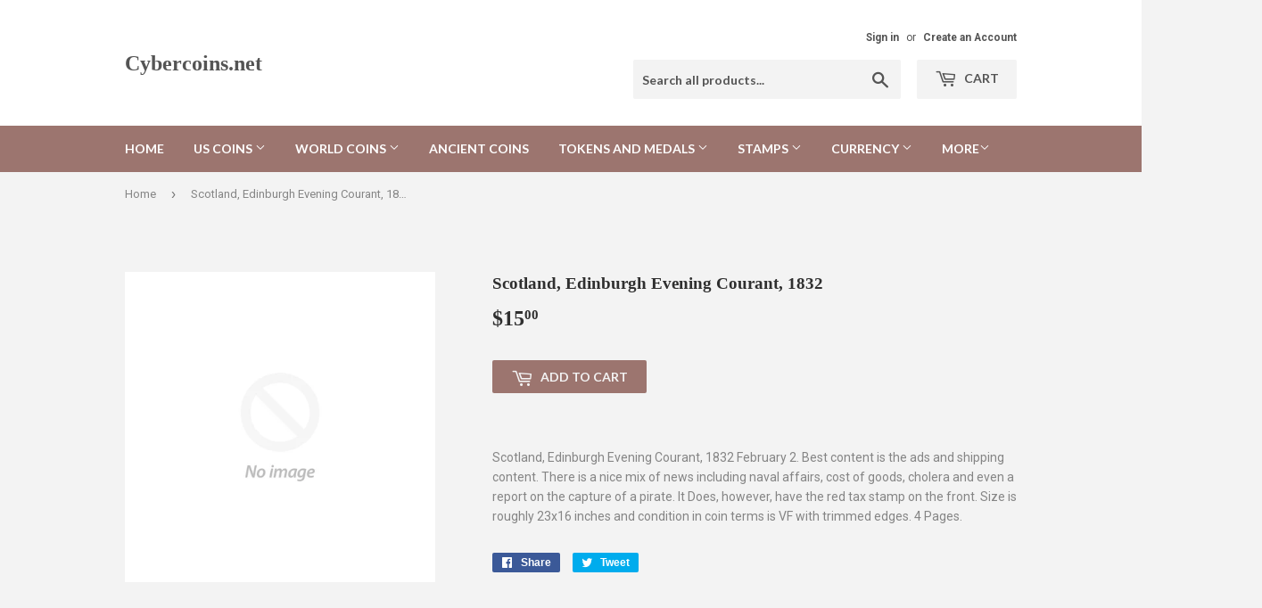

--- FILE ---
content_type: text/html; charset=utf-8
request_url: https://cybercoins.net/products/news0811
body_size: 15634
content:
<!doctype html>
<!--[if lt IE 7]><html class="no-js lt-ie9 lt-ie8 lt-ie7" lang="en"> <![endif]-->
<!--[if IE 7]><html class="no-js lt-ie9 lt-ie8" lang="en"> <![endif]-->
<!--[if IE 8]><html class="no-js lt-ie9" lang="en"> <![endif]-->
<!--[if IE 9 ]><html class="ie9 no-js"> <![endif]-->
<!--[if (gt IE 9)|!(IE)]><!--> <html class="no-touch no-js"> <!--<![endif]-->
<head>

  <!-- Basic page needs ================================================== -->
  <meta charset="utf-8">
  <meta http-equiv="X-UA-Compatible" content="IE=edge,chrome=1">

  

  <!-- Title and description ================================================== -->
  <title>
  Scotland, Edinburgh Evening Courant, 1832 &ndash; Cybercoins.net
  </title>


  
    <meta name="description" content="Scotland, Edinburgh Evening Courant, 1832 February 2. Best content is the ads and shipping content. There is a nice mix of news including naval affairs, cost of goods, cholera and even a report on the capture of a pirate. It Does, however, have the red tax stamp on the front. Size is roughly 23x16 inches and condition ">
  

  <!-- Product meta ================================================== -->
  
<meta property="og:site_name" content="Cybercoins.net">
<meta property="og:url" content="https://cybercoins.net/products/news0811">
<meta property="og:title" content="Scotland, Edinburgh Evening Courant, 1832">
<meta property="og:type" content="product">
<meta property="og:description" content="Scotland, Edinburgh Evening Courant, 1832 February 2. Best content is the ads and shipping content. There is a nice mix of news including naval affairs, cost of goods, cholera and even a report on the capture of a pirate. It Does, however, have the red tax stamp on the front. Size is roughly 23x16 inches and condition "><meta property="og:price:amount" content="15.00">
  <meta property="og:price:currency" content="USD">




  <meta name="twitter:card" content="summary_large_image">
  <meta name="twitter:image" content="https://cybercoins.net/cdn/shopifycloud/storefront/assets/no-image-2048-a2addb12_1024x1024.gif">
  <meta name="twitter:image:width" content="480">
  <meta name="twitter:image:height" content="480">

<meta name="twitter:title" content="Scotland, Edinburgh Evening Courant, 1832">
<meta name="twitter:description" content="Scotland, Edinburgh Evening Courant, 1832 February 2. Best content is the ads and shipping content. There is a nice mix of news including naval affairs, cost of goods, cholera and even a report on the capture of a pirate. It Does, however, have the red tax stamp on the front. Size is roughly 23x16 inches and condition ">


  <!-- Helpers ================================================== -->
  <link rel="canonical" href="https://cybercoins.net/products/news0811">
  <meta name="viewport" content="width=device-width,initial-scale=1">

  <!-- CSS ================================================== -->
  <link href="//cybercoins.net/cdn/shop/t/2/assets/theme.scss.css?v=41086674020845551771767046226" rel="stylesheet" type="text/css" media="all" />
  
  
  
  <link href="//fonts.googleapis.com/css?family=Roboto:400,700" rel="stylesheet" type="text/css" media="all" />



  
    
    
    <link href="//fonts.googleapis.com/css?family=Lato:700" rel="stylesheet" type="text/css" media="all" />
  



  <!-- Header hook for plugins ================================================== -->
  <script>window.performance && window.performance.mark && window.performance.mark('shopify.content_for_header.start');</script><meta id="shopify-digital-wallet" name="shopify-digital-wallet" content="/17092417/digital_wallets/dialog">
<link rel="alternate" type="application/json+oembed" href="https://cybercoins.net/products/news0811.oembed">
<script async="async" src="/checkouts/internal/preloads.js?locale=en-US"></script>
<script id="shopify-features" type="application/json">{"accessToken":"d41202def8a4c9c88eae084ddd7b167e","betas":["rich-media-storefront-analytics"],"domain":"cybercoins.net","predictiveSearch":true,"shopId":17092417,"locale":"en"}</script>
<script>var Shopify = Shopify || {};
Shopify.shop = "cybercoins-net.myshopify.com";
Shopify.locale = "en";
Shopify.currency = {"active":"USD","rate":"1.0"};
Shopify.country = "US";
Shopify.theme = {"name":"supply","id":166325964,"schema_name":"Supply","schema_version":"2.0.5","theme_store_id":679,"role":"main"};
Shopify.theme.handle = "null";
Shopify.theme.style = {"id":null,"handle":null};
Shopify.cdnHost = "cybercoins.net/cdn";
Shopify.routes = Shopify.routes || {};
Shopify.routes.root = "/";</script>
<script type="module">!function(o){(o.Shopify=o.Shopify||{}).modules=!0}(window);</script>
<script>!function(o){function n(){var o=[];function n(){o.push(Array.prototype.slice.apply(arguments))}return n.q=o,n}var t=o.Shopify=o.Shopify||{};t.loadFeatures=n(),t.autoloadFeatures=n()}(window);</script>
<script id="shop-js-analytics" type="application/json">{"pageType":"product"}</script>
<script defer="defer" async type="module" src="//cybercoins.net/cdn/shopifycloud/shop-js/modules/v2/client.init-shop-cart-sync_C5BV16lS.en.esm.js"></script>
<script defer="defer" async type="module" src="//cybercoins.net/cdn/shopifycloud/shop-js/modules/v2/chunk.common_CygWptCX.esm.js"></script>
<script type="module">
  await import("//cybercoins.net/cdn/shopifycloud/shop-js/modules/v2/client.init-shop-cart-sync_C5BV16lS.en.esm.js");
await import("//cybercoins.net/cdn/shopifycloud/shop-js/modules/v2/chunk.common_CygWptCX.esm.js");

  window.Shopify.SignInWithShop?.initShopCartSync?.({"fedCMEnabled":true,"windoidEnabled":true});

</script>
<script id="__st">var __st={"a":17092417,"offset":-18000,"reqid":"0d821f5b-f773-488e-be54-75043afb4e44-1768666143","pageurl":"cybercoins.net\/products\/news0811","u":"874147d376fa","p":"product","rtyp":"product","rid":11797182348};</script>
<script>window.ShopifyPaypalV4VisibilityTracking = true;</script>
<script id="captcha-bootstrap">!function(){'use strict';const t='contact',e='account',n='new_comment',o=[[t,t],['blogs',n],['comments',n],[t,'customer']],c=[[e,'customer_login'],[e,'guest_login'],[e,'recover_customer_password'],[e,'create_customer']],r=t=>t.map((([t,e])=>`form[action*='/${t}']:not([data-nocaptcha='true']) input[name='form_type'][value='${e}']`)).join(','),a=t=>()=>t?[...document.querySelectorAll(t)].map((t=>t.form)):[];function s(){const t=[...o],e=r(t);return a(e)}const i='password',u='form_key',d=['recaptcha-v3-token','g-recaptcha-response','h-captcha-response',i],f=()=>{try{return window.sessionStorage}catch{return}},m='__shopify_v',_=t=>t.elements[u];function p(t,e,n=!1){try{const o=window.sessionStorage,c=JSON.parse(o.getItem(e)),{data:r}=function(t){const{data:e,action:n}=t;return t[m]||n?{data:e,action:n}:{data:t,action:n}}(c);for(const[e,n]of Object.entries(r))t.elements[e]&&(t.elements[e].value=n);n&&o.removeItem(e)}catch(o){console.error('form repopulation failed',{error:o})}}const l='form_type',E='cptcha';function T(t){t.dataset[E]=!0}const w=window,h=w.document,L='Shopify',v='ce_forms',y='captcha';let A=!1;((t,e)=>{const n=(g='f06e6c50-85a8-45c8-87d0-21a2b65856fe',I='https://cdn.shopify.com/shopifycloud/storefront-forms-hcaptcha/ce_storefront_forms_captcha_hcaptcha.v1.5.2.iife.js',D={infoText:'Protected by hCaptcha',privacyText:'Privacy',termsText:'Terms'},(t,e,n)=>{const o=w[L][v],c=o.bindForm;if(c)return c(t,g,e,D).then(n);var r;o.q.push([[t,g,e,D],n]),r=I,A||(h.body.append(Object.assign(h.createElement('script'),{id:'captcha-provider',async:!0,src:r})),A=!0)});var g,I,D;w[L]=w[L]||{},w[L][v]=w[L][v]||{},w[L][v].q=[],w[L][y]=w[L][y]||{},w[L][y].protect=function(t,e){n(t,void 0,e),T(t)},Object.freeze(w[L][y]),function(t,e,n,w,h,L){const[v,y,A,g]=function(t,e,n){const i=e?o:[],u=t?c:[],d=[...i,...u],f=r(d),m=r(i),_=r(d.filter((([t,e])=>n.includes(e))));return[a(f),a(m),a(_),s()]}(w,h,L),I=t=>{const e=t.target;return e instanceof HTMLFormElement?e:e&&e.form},D=t=>v().includes(t);t.addEventListener('submit',(t=>{const e=I(t);if(!e)return;const n=D(e)&&!e.dataset.hcaptchaBound&&!e.dataset.recaptchaBound,o=_(e),c=g().includes(e)&&(!o||!o.value);(n||c)&&t.preventDefault(),c&&!n&&(function(t){try{if(!f())return;!function(t){const e=f();if(!e)return;const n=_(t);if(!n)return;const o=n.value;o&&e.removeItem(o)}(t);const e=Array.from(Array(32),(()=>Math.random().toString(36)[2])).join('');!function(t,e){_(t)||t.append(Object.assign(document.createElement('input'),{type:'hidden',name:u})),t.elements[u].value=e}(t,e),function(t,e){const n=f();if(!n)return;const o=[...t.querySelectorAll(`input[type='${i}']`)].map((({name:t})=>t)),c=[...d,...o],r={};for(const[a,s]of new FormData(t).entries())c.includes(a)||(r[a]=s);n.setItem(e,JSON.stringify({[m]:1,action:t.action,data:r}))}(t,e)}catch(e){console.error('failed to persist form',e)}}(e),e.submit())}));const S=(t,e)=>{t&&!t.dataset[E]&&(n(t,e.some((e=>e===t))),T(t))};for(const o of['focusin','change'])t.addEventListener(o,(t=>{const e=I(t);D(e)&&S(e,y())}));const B=e.get('form_key'),M=e.get(l),P=B&&M;t.addEventListener('DOMContentLoaded',(()=>{const t=y();if(P)for(const e of t)e.elements[l].value===M&&p(e,B);[...new Set([...A(),...v().filter((t=>'true'===t.dataset.shopifyCaptcha))])].forEach((e=>S(e,t)))}))}(h,new URLSearchParams(w.location.search),n,t,e,['guest_login'])})(!0,!0)}();</script>
<script integrity="sha256-4kQ18oKyAcykRKYeNunJcIwy7WH5gtpwJnB7kiuLZ1E=" data-source-attribution="shopify.loadfeatures" defer="defer" src="//cybercoins.net/cdn/shopifycloud/storefront/assets/storefront/load_feature-a0a9edcb.js" crossorigin="anonymous"></script>
<script data-source-attribution="shopify.dynamic_checkout.dynamic.init">var Shopify=Shopify||{};Shopify.PaymentButton=Shopify.PaymentButton||{isStorefrontPortableWallets:!0,init:function(){window.Shopify.PaymentButton.init=function(){};var t=document.createElement("script");t.src="https://cybercoins.net/cdn/shopifycloud/portable-wallets/latest/portable-wallets.en.js",t.type="module",document.head.appendChild(t)}};
</script>
<script data-source-attribution="shopify.dynamic_checkout.buyer_consent">
  function portableWalletsHideBuyerConsent(e){var t=document.getElementById("shopify-buyer-consent"),n=document.getElementById("shopify-subscription-policy-button");t&&n&&(t.classList.add("hidden"),t.setAttribute("aria-hidden","true"),n.removeEventListener("click",e))}function portableWalletsShowBuyerConsent(e){var t=document.getElementById("shopify-buyer-consent"),n=document.getElementById("shopify-subscription-policy-button");t&&n&&(t.classList.remove("hidden"),t.removeAttribute("aria-hidden"),n.addEventListener("click",e))}window.Shopify?.PaymentButton&&(window.Shopify.PaymentButton.hideBuyerConsent=portableWalletsHideBuyerConsent,window.Shopify.PaymentButton.showBuyerConsent=portableWalletsShowBuyerConsent);
</script>
<script data-source-attribution="shopify.dynamic_checkout.cart.bootstrap">document.addEventListener("DOMContentLoaded",(function(){function t(){return document.querySelector("shopify-accelerated-checkout-cart, shopify-accelerated-checkout")}if(t())Shopify.PaymentButton.init();else{new MutationObserver((function(e,n){t()&&(Shopify.PaymentButton.init(),n.disconnect())})).observe(document.body,{childList:!0,subtree:!0})}}));
</script>

<script>window.performance && window.performance.mark && window.performance.mark('shopify.content_for_header.end');</script>

  

<!--[if lt IE 9]>
<script src="//cdnjs.cloudflare.com/ajax/libs/html5shiv/3.7.2/html5shiv.min.js" type="text/javascript"></script>
<script src="//cybercoins.net/cdn/shop/t/2/assets/respond.min.js?69" type="text/javascript"></script>
<link href="//cybercoins.net/cdn/shop/t/2/assets/respond-proxy.html" id="respond-proxy" rel="respond-proxy" />
<link href="//cybercoins.net/search?q=8a61890f7faeeff97536259a5fbdfee0" id="respond-redirect" rel="respond-redirect" />
<script src="//cybercoins.net/search?q=8a61890f7faeeff97536259a5fbdfee0" type="text/javascript"></script>
<![endif]-->
<!--[if (lte IE 9) ]><script src="//cybercoins.net/cdn/shop/t/2/assets/match-media.min.js?69" type="text/javascript"></script><![endif]-->


  
  

  <script src="//ajax.googleapis.com/ajax/libs/jquery/1.11.0/jquery.min.js" type="text/javascript"></script>


  <!--[if (gt IE 9)|!(IE)]><!--><script src="//cybercoins.net/cdn/shop/t/2/assets/vendor.js?v=77006336269012142731485378648" defer="defer"></script><!--<![endif]-->
  <!--[if lte IE 9]><script src="//cybercoins.net/cdn/shop/t/2/assets/vendor.js?v=77006336269012142731485378648"></script><![endif]-->

  <!--[if (gt IE 9)|!(IE)]><!--><script src="//cybercoins.net/cdn/shop/t/2/assets/theme.js?v=4407056546981983751489521465" defer="defer"></script><!--<![endif]-->
  <!--[if lte IE 9]><script src="//cybercoins.net/cdn/shop/t/2/assets/theme.js?v=4407056546981983751489521465"></script><![endif]-->


<link href="https://monorail-edge.shopifysvc.com" rel="dns-prefetch">
<script>(function(){if ("sendBeacon" in navigator && "performance" in window) {try {var session_token_from_headers = performance.getEntriesByType('navigation')[0].serverTiming.find(x => x.name == '_s').description;} catch {var session_token_from_headers = undefined;}var session_cookie_matches = document.cookie.match(/_shopify_s=([^;]*)/);var session_token_from_cookie = session_cookie_matches && session_cookie_matches.length === 2 ? session_cookie_matches[1] : "";var session_token = session_token_from_headers || session_token_from_cookie || "";function handle_abandonment_event(e) {var entries = performance.getEntries().filter(function(entry) {return /monorail-edge.shopifysvc.com/.test(entry.name);});if (!window.abandonment_tracked && entries.length === 0) {window.abandonment_tracked = true;var currentMs = Date.now();var navigation_start = performance.timing.navigationStart;var payload = {shop_id: 17092417,url: window.location.href,navigation_start,duration: currentMs - navigation_start,session_token,page_type: "product"};window.navigator.sendBeacon("https://monorail-edge.shopifysvc.com/v1/produce", JSON.stringify({schema_id: "online_store_buyer_site_abandonment/1.1",payload: payload,metadata: {event_created_at_ms: currentMs,event_sent_at_ms: currentMs}}));}}window.addEventListener('pagehide', handle_abandonment_event);}}());</script>
<script id="web-pixels-manager-setup">(function e(e,d,r,n,o){if(void 0===o&&(o={}),!Boolean(null===(a=null===(i=window.Shopify)||void 0===i?void 0:i.analytics)||void 0===a?void 0:a.replayQueue)){var i,a;window.Shopify=window.Shopify||{};var t=window.Shopify;t.analytics=t.analytics||{};var s=t.analytics;s.replayQueue=[],s.publish=function(e,d,r){return s.replayQueue.push([e,d,r]),!0};try{self.performance.mark("wpm:start")}catch(e){}var l=function(){var e={modern:/Edge?\/(1{2}[4-9]|1[2-9]\d|[2-9]\d{2}|\d{4,})\.\d+(\.\d+|)|Firefox\/(1{2}[4-9]|1[2-9]\d|[2-9]\d{2}|\d{4,})\.\d+(\.\d+|)|Chrom(ium|e)\/(9{2}|\d{3,})\.\d+(\.\d+|)|(Maci|X1{2}).+ Version\/(15\.\d+|(1[6-9]|[2-9]\d|\d{3,})\.\d+)([,.]\d+|)( \(\w+\)|)( Mobile\/\w+|) Safari\/|Chrome.+OPR\/(9{2}|\d{3,})\.\d+\.\d+|(CPU[ +]OS|iPhone[ +]OS|CPU[ +]iPhone|CPU IPhone OS|CPU iPad OS)[ +]+(15[._]\d+|(1[6-9]|[2-9]\d|\d{3,})[._]\d+)([._]\d+|)|Android:?[ /-](13[3-9]|1[4-9]\d|[2-9]\d{2}|\d{4,})(\.\d+|)(\.\d+|)|Android.+Firefox\/(13[5-9]|1[4-9]\d|[2-9]\d{2}|\d{4,})\.\d+(\.\d+|)|Android.+Chrom(ium|e)\/(13[3-9]|1[4-9]\d|[2-9]\d{2}|\d{4,})\.\d+(\.\d+|)|SamsungBrowser\/([2-9]\d|\d{3,})\.\d+/,legacy:/Edge?\/(1[6-9]|[2-9]\d|\d{3,})\.\d+(\.\d+|)|Firefox\/(5[4-9]|[6-9]\d|\d{3,})\.\d+(\.\d+|)|Chrom(ium|e)\/(5[1-9]|[6-9]\d|\d{3,})\.\d+(\.\d+|)([\d.]+$|.*Safari\/(?![\d.]+ Edge\/[\d.]+$))|(Maci|X1{2}).+ Version\/(10\.\d+|(1[1-9]|[2-9]\d|\d{3,})\.\d+)([,.]\d+|)( \(\w+\)|)( Mobile\/\w+|) Safari\/|Chrome.+OPR\/(3[89]|[4-9]\d|\d{3,})\.\d+\.\d+|(CPU[ +]OS|iPhone[ +]OS|CPU[ +]iPhone|CPU IPhone OS|CPU iPad OS)[ +]+(10[._]\d+|(1[1-9]|[2-9]\d|\d{3,})[._]\d+)([._]\d+|)|Android:?[ /-](13[3-9]|1[4-9]\d|[2-9]\d{2}|\d{4,})(\.\d+|)(\.\d+|)|Mobile Safari.+OPR\/([89]\d|\d{3,})\.\d+\.\d+|Android.+Firefox\/(13[5-9]|1[4-9]\d|[2-9]\d{2}|\d{4,})\.\d+(\.\d+|)|Android.+Chrom(ium|e)\/(13[3-9]|1[4-9]\d|[2-9]\d{2}|\d{4,})\.\d+(\.\d+|)|Android.+(UC? ?Browser|UCWEB|U3)[ /]?(15\.([5-9]|\d{2,})|(1[6-9]|[2-9]\d|\d{3,})\.\d+)\.\d+|SamsungBrowser\/(5\.\d+|([6-9]|\d{2,})\.\d+)|Android.+MQ{2}Browser\/(14(\.(9|\d{2,})|)|(1[5-9]|[2-9]\d|\d{3,})(\.\d+|))(\.\d+|)|K[Aa][Ii]OS\/(3\.\d+|([4-9]|\d{2,})\.\d+)(\.\d+|)/},d=e.modern,r=e.legacy,n=navigator.userAgent;return n.match(d)?"modern":n.match(r)?"legacy":"unknown"}(),u="modern"===l?"modern":"legacy",c=(null!=n?n:{modern:"",legacy:""})[u],f=function(e){return[e.baseUrl,"/wpm","/b",e.hashVersion,"modern"===e.buildTarget?"m":"l",".js"].join("")}({baseUrl:d,hashVersion:r,buildTarget:u}),m=function(e){var d=e.version,r=e.bundleTarget,n=e.surface,o=e.pageUrl,i=e.monorailEndpoint;return{emit:function(e){var a=e.status,t=e.errorMsg,s=(new Date).getTime(),l=JSON.stringify({metadata:{event_sent_at_ms:s},events:[{schema_id:"web_pixels_manager_load/3.1",payload:{version:d,bundle_target:r,page_url:o,status:a,surface:n,error_msg:t},metadata:{event_created_at_ms:s}}]});if(!i)return console&&console.warn&&console.warn("[Web Pixels Manager] No Monorail endpoint provided, skipping logging."),!1;try{return self.navigator.sendBeacon.bind(self.navigator)(i,l)}catch(e){}var u=new XMLHttpRequest;try{return u.open("POST",i,!0),u.setRequestHeader("Content-Type","text/plain"),u.send(l),!0}catch(e){return console&&console.warn&&console.warn("[Web Pixels Manager] Got an unhandled error while logging to Monorail."),!1}}}}({version:r,bundleTarget:l,surface:e.surface,pageUrl:self.location.href,monorailEndpoint:e.monorailEndpoint});try{o.browserTarget=l,function(e){var d=e.src,r=e.async,n=void 0===r||r,o=e.onload,i=e.onerror,a=e.sri,t=e.scriptDataAttributes,s=void 0===t?{}:t,l=document.createElement("script"),u=document.querySelector("head"),c=document.querySelector("body");if(l.async=n,l.src=d,a&&(l.integrity=a,l.crossOrigin="anonymous"),s)for(var f in s)if(Object.prototype.hasOwnProperty.call(s,f))try{l.dataset[f]=s[f]}catch(e){}if(o&&l.addEventListener("load",o),i&&l.addEventListener("error",i),u)u.appendChild(l);else{if(!c)throw new Error("Did not find a head or body element to append the script");c.appendChild(l)}}({src:f,async:!0,onload:function(){if(!function(){var e,d;return Boolean(null===(d=null===(e=window.Shopify)||void 0===e?void 0:e.analytics)||void 0===d?void 0:d.initialized)}()){var d=window.webPixelsManager.init(e)||void 0;if(d){var r=window.Shopify.analytics;r.replayQueue.forEach((function(e){var r=e[0],n=e[1],o=e[2];d.publishCustomEvent(r,n,o)})),r.replayQueue=[],r.publish=d.publishCustomEvent,r.visitor=d.visitor,r.initialized=!0}}},onerror:function(){return m.emit({status:"failed",errorMsg:"".concat(f," has failed to load")})},sri:function(e){var d=/^sha384-[A-Za-z0-9+/=]+$/;return"string"==typeof e&&d.test(e)}(c)?c:"",scriptDataAttributes:o}),m.emit({status:"loading"})}catch(e){m.emit({status:"failed",errorMsg:(null==e?void 0:e.message)||"Unknown error"})}}})({shopId: 17092417,storefrontBaseUrl: "https://cybercoins.net",extensionsBaseUrl: "https://extensions.shopifycdn.com/cdn/shopifycloud/web-pixels-manager",monorailEndpoint: "https://monorail-edge.shopifysvc.com/unstable/produce_batch",surface: "storefront-renderer",enabledBetaFlags: ["2dca8a86"],webPixelsConfigList: [{"id":"shopify-app-pixel","configuration":"{}","eventPayloadVersion":"v1","runtimeContext":"STRICT","scriptVersion":"0450","apiClientId":"shopify-pixel","type":"APP","privacyPurposes":["ANALYTICS","MARKETING"]},{"id":"shopify-custom-pixel","eventPayloadVersion":"v1","runtimeContext":"LAX","scriptVersion":"0450","apiClientId":"shopify-pixel","type":"CUSTOM","privacyPurposes":["ANALYTICS","MARKETING"]}],isMerchantRequest: false,initData: {"shop":{"name":"Cybercoins.net","paymentSettings":{"currencyCode":"USD"},"myshopifyDomain":"cybercoins-net.myshopify.com","countryCode":"US","storefrontUrl":"https:\/\/cybercoins.net"},"customer":null,"cart":null,"checkout":null,"productVariants":[{"price":{"amount":15.0,"currencyCode":"USD"},"product":{"title":"Scotland, Edinburgh Evening Courant, 1832","vendor":"Cybercoins.net","id":"11797182348","untranslatedTitle":"Scotland, Edinburgh Evening Courant, 1832","url":"\/products\/news0811","type":"Newspapers, European"},"id":"47654831116","image":null,"sku":"news0811","title":"Default Title","untranslatedTitle":"Default Title"}],"purchasingCompany":null},},"https://cybercoins.net/cdn","fcfee988w5aeb613cpc8e4bc33m6693e112",{"modern":"","legacy":""},{"shopId":"17092417","storefrontBaseUrl":"https:\/\/cybercoins.net","extensionBaseUrl":"https:\/\/extensions.shopifycdn.com\/cdn\/shopifycloud\/web-pixels-manager","surface":"storefront-renderer","enabledBetaFlags":"[\"2dca8a86\"]","isMerchantRequest":"false","hashVersion":"fcfee988w5aeb613cpc8e4bc33m6693e112","publish":"custom","events":"[[\"page_viewed\",{}],[\"product_viewed\",{\"productVariant\":{\"price\":{\"amount\":15.0,\"currencyCode\":\"USD\"},\"product\":{\"title\":\"Scotland, Edinburgh Evening Courant, 1832\",\"vendor\":\"Cybercoins.net\",\"id\":\"11797182348\",\"untranslatedTitle\":\"Scotland, Edinburgh Evening Courant, 1832\",\"url\":\"\/products\/news0811\",\"type\":\"Newspapers, European\"},\"id\":\"47654831116\",\"image\":null,\"sku\":\"news0811\",\"title\":\"Default Title\",\"untranslatedTitle\":\"Default Title\"}}]]"});</script><script>
  window.ShopifyAnalytics = window.ShopifyAnalytics || {};
  window.ShopifyAnalytics.meta = window.ShopifyAnalytics.meta || {};
  window.ShopifyAnalytics.meta.currency = 'USD';
  var meta = {"product":{"id":11797182348,"gid":"gid:\/\/shopify\/Product\/11797182348","vendor":"Cybercoins.net","type":"Newspapers, European","handle":"news0811","variants":[{"id":47654831116,"price":1500,"name":"Scotland, Edinburgh Evening Courant, 1832","public_title":null,"sku":"news0811"}],"remote":false},"page":{"pageType":"product","resourceType":"product","resourceId":11797182348,"requestId":"0d821f5b-f773-488e-be54-75043afb4e44-1768666143"}};
  for (var attr in meta) {
    window.ShopifyAnalytics.meta[attr] = meta[attr];
  }
</script>
<script class="analytics">
  (function () {
    var customDocumentWrite = function(content) {
      var jquery = null;

      if (window.jQuery) {
        jquery = window.jQuery;
      } else if (window.Checkout && window.Checkout.$) {
        jquery = window.Checkout.$;
      }

      if (jquery) {
        jquery('body').append(content);
      }
    };

    var hasLoggedConversion = function(token) {
      if (token) {
        return document.cookie.indexOf('loggedConversion=' + token) !== -1;
      }
      return false;
    }

    var setCookieIfConversion = function(token) {
      if (token) {
        var twoMonthsFromNow = new Date(Date.now());
        twoMonthsFromNow.setMonth(twoMonthsFromNow.getMonth() + 2);

        document.cookie = 'loggedConversion=' + token + '; expires=' + twoMonthsFromNow;
      }
    }

    var trekkie = window.ShopifyAnalytics.lib = window.trekkie = window.trekkie || [];
    if (trekkie.integrations) {
      return;
    }
    trekkie.methods = [
      'identify',
      'page',
      'ready',
      'track',
      'trackForm',
      'trackLink'
    ];
    trekkie.factory = function(method) {
      return function() {
        var args = Array.prototype.slice.call(arguments);
        args.unshift(method);
        trekkie.push(args);
        return trekkie;
      };
    };
    for (var i = 0; i < trekkie.methods.length; i++) {
      var key = trekkie.methods[i];
      trekkie[key] = trekkie.factory(key);
    }
    trekkie.load = function(config) {
      trekkie.config = config || {};
      trekkie.config.initialDocumentCookie = document.cookie;
      var first = document.getElementsByTagName('script')[0];
      var script = document.createElement('script');
      script.type = 'text/javascript';
      script.onerror = function(e) {
        var scriptFallback = document.createElement('script');
        scriptFallback.type = 'text/javascript';
        scriptFallback.onerror = function(error) {
                var Monorail = {
      produce: function produce(monorailDomain, schemaId, payload) {
        var currentMs = new Date().getTime();
        var event = {
          schema_id: schemaId,
          payload: payload,
          metadata: {
            event_created_at_ms: currentMs,
            event_sent_at_ms: currentMs
          }
        };
        return Monorail.sendRequest("https://" + monorailDomain + "/v1/produce", JSON.stringify(event));
      },
      sendRequest: function sendRequest(endpointUrl, payload) {
        // Try the sendBeacon API
        if (window && window.navigator && typeof window.navigator.sendBeacon === 'function' && typeof window.Blob === 'function' && !Monorail.isIos12()) {
          var blobData = new window.Blob([payload], {
            type: 'text/plain'
          });

          if (window.navigator.sendBeacon(endpointUrl, blobData)) {
            return true;
          } // sendBeacon was not successful

        } // XHR beacon

        var xhr = new XMLHttpRequest();

        try {
          xhr.open('POST', endpointUrl);
          xhr.setRequestHeader('Content-Type', 'text/plain');
          xhr.send(payload);
        } catch (e) {
          console.log(e);
        }

        return false;
      },
      isIos12: function isIos12() {
        return window.navigator.userAgent.lastIndexOf('iPhone; CPU iPhone OS 12_') !== -1 || window.navigator.userAgent.lastIndexOf('iPad; CPU OS 12_') !== -1;
      }
    };
    Monorail.produce('monorail-edge.shopifysvc.com',
      'trekkie_storefront_load_errors/1.1',
      {shop_id: 17092417,
      theme_id: 166325964,
      app_name: "storefront",
      context_url: window.location.href,
      source_url: "//cybercoins.net/cdn/s/trekkie.storefront.cd680fe47e6c39ca5d5df5f0a32d569bc48c0f27.min.js"});

        };
        scriptFallback.async = true;
        scriptFallback.src = '//cybercoins.net/cdn/s/trekkie.storefront.cd680fe47e6c39ca5d5df5f0a32d569bc48c0f27.min.js';
        first.parentNode.insertBefore(scriptFallback, first);
      };
      script.async = true;
      script.src = '//cybercoins.net/cdn/s/trekkie.storefront.cd680fe47e6c39ca5d5df5f0a32d569bc48c0f27.min.js';
      first.parentNode.insertBefore(script, first);
    };
    trekkie.load(
      {"Trekkie":{"appName":"storefront","development":false,"defaultAttributes":{"shopId":17092417,"isMerchantRequest":null,"themeId":166325964,"themeCityHash":"16982439615143597393","contentLanguage":"en","currency":"USD","eventMetadataId":"acb967ef-2dae-43a2-b10d-57f34373322d"},"isServerSideCookieWritingEnabled":true,"monorailRegion":"shop_domain","enabledBetaFlags":["65f19447"]},"Session Attribution":{},"S2S":{"facebookCapiEnabled":false,"source":"trekkie-storefront-renderer","apiClientId":580111}}
    );

    var loaded = false;
    trekkie.ready(function() {
      if (loaded) return;
      loaded = true;

      window.ShopifyAnalytics.lib = window.trekkie;

      var originalDocumentWrite = document.write;
      document.write = customDocumentWrite;
      try { window.ShopifyAnalytics.merchantGoogleAnalytics.call(this); } catch(error) {};
      document.write = originalDocumentWrite;

      window.ShopifyAnalytics.lib.page(null,{"pageType":"product","resourceType":"product","resourceId":11797182348,"requestId":"0d821f5b-f773-488e-be54-75043afb4e44-1768666143","shopifyEmitted":true});

      var match = window.location.pathname.match(/checkouts\/(.+)\/(thank_you|post_purchase)/)
      var token = match? match[1]: undefined;
      if (!hasLoggedConversion(token)) {
        setCookieIfConversion(token);
        window.ShopifyAnalytics.lib.track("Viewed Product",{"currency":"USD","variantId":47654831116,"productId":11797182348,"productGid":"gid:\/\/shopify\/Product\/11797182348","name":"Scotland, Edinburgh Evening Courant, 1832","price":"15.00","sku":"news0811","brand":"Cybercoins.net","variant":null,"category":"Newspapers, European","nonInteraction":true,"remote":false},undefined,undefined,{"shopifyEmitted":true});
      window.ShopifyAnalytics.lib.track("monorail:\/\/trekkie_storefront_viewed_product\/1.1",{"currency":"USD","variantId":47654831116,"productId":11797182348,"productGid":"gid:\/\/shopify\/Product\/11797182348","name":"Scotland, Edinburgh Evening Courant, 1832","price":"15.00","sku":"news0811","brand":"Cybercoins.net","variant":null,"category":"Newspapers, European","nonInteraction":true,"remote":false,"referer":"https:\/\/cybercoins.net\/products\/news0811"});
      }
    });


        var eventsListenerScript = document.createElement('script');
        eventsListenerScript.async = true;
        eventsListenerScript.src = "//cybercoins.net/cdn/shopifycloud/storefront/assets/shop_events_listener-3da45d37.js";
        document.getElementsByTagName('head')[0].appendChild(eventsListenerScript);

})();</script>
<script
  defer
  src="https://cybercoins.net/cdn/shopifycloud/perf-kit/shopify-perf-kit-3.0.4.min.js"
  data-application="storefront-renderer"
  data-shop-id="17092417"
  data-render-region="gcp-us-central1"
  data-page-type="product"
  data-theme-instance-id="166325964"
  data-theme-name="Supply"
  data-theme-version="2.0.5"
  data-monorail-region="shop_domain"
  data-resource-timing-sampling-rate="10"
  data-shs="true"
  data-shs-beacon="true"
  data-shs-export-with-fetch="true"
  data-shs-logs-sample-rate="1"
  data-shs-beacon-endpoint="https://cybercoins.net/api/collect"
></script>
</head>

<body id="scotland-edinburgh-evening-courant-1832" class="template-product" >

  <div id="shopify-section-header" class="shopify-section header-section"><header class="site-header" role="banner" data-section-id="header" data-section-type="header-section">
  <div class="wrapper">

    <div class="grid--full">
      <div class="grid-item large--one-half">
        
          <div class="h1 header-logo" itemscope itemtype="http://schema.org/Organization">
        
          
            <a href="/" itemprop="url">Cybercoins.net</a>
          
        
          </div>
        
      </div>

      <div class="grid-item large--one-half text-center large--text-right">
        
          <div class="site-header--text-links medium-down--hide">
            

            
              <span class="site-header--meta-links medium-down--hide">
                
                  <a href="/account/login" id="customer_login_link">Sign in</a>
                  <span class="site-header--spacer">or</span>
                  <a href="/account/register" id="customer_register_link">Create an Account</a>
                
              </span>
            
          </div>

          <br class="medium-down--hide">
        

        <form action="/search" method="get" class="search-bar" role="search">
  <input type="hidden" name="type" value="product">

  <input type="search" name="q" value="" placeholder="Search all products..." aria-label="Search all products...">
  <button type="submit" class="search-bar--submit icon-fallback-text">
    <span class="icon icon-search" aria-hidden="true"></span>
    <span class="fallback-text">Search</span>
  </button>
</form>


        <a href="/cart" class="header-cart-btn cart-toggle">
          <span class="icon icon-cart"></span>
          Cart <span class="cart-count cart-badge--desktop hidden-count">0</span>
        </a>
      </div>
    </div>

  </div>
</header>

<nav class="nav-bar" role="navigation">
  <div class="wrapper">
    <form action="/search" method="get" class="search-bar" role="search">
  <input type="hidden" name="type" value="product">

  <input type="search" name="q" value="" placeholder="Search all products..." aria-label="Search all products...">
  <button type="submit" class="search-bar--submit icon-fallback-text">
    <span class="icon icon-search" aria-hidden="true"></span>
    <span class="fallback-text">Search</span>
  </button>
</form>

    <ul class="site-nav" id="accessibleNav">
  
  
    
    
      <li >
        <a href="/">Home</a>
      </li>
    
  
    
    
      <li class="site-nav--has-dropdown" aria-haspopup="true">
        <a href="/search">
          US Coins
          <span class="icon-fallback-text">
            <span class="icon icon-arrow-down" aria-hidden="true"></span>
          </span>
        </a>
        <ul class="site-nav--dropdown">
          
            <li ><a href="/collections/half-cents">Half cents</a></li>
          
            <li ><a href="/pages/large-cents">Large Cents</a></li>
          
            <li ><a href="/collections/large-cents-flowing-hair-liberty-cap-draped-bust-classic-head">Large Cents; Flowing Hair, Liberty Cap, Draped Bust, Classic Head</a></li>
          
            <li ><a href="/collections/large-cents-coronet-head">Large Cents: Coronet Head</a></li>
          
            <li ><a href="/collections/large-cents-braided-hair">Large Cents: Braided Hair</a></li>
          
            <li ><a href="/collections/flying-eagle-cents">Flying Eagle Cents 1856-1858</a></li>
          
            <li ><a href="/pages/indian-cents">Indian Head Cents</a></li>
          
            <li ><a href="/collections/indian-head-cents-1859-1864">Indian Head Cents 1859-1864</a></li>
          
            <li ><a href="/collections/indian-head-cents-1865-1879">Indian Head Cents 1865-1879</a></li>
          
            <li ><a href="/collections/indian-head-cents-1880-1895">indian Head Cents 1880-1895</a></li>
          
            <li ><a href="/collections/indian-head-cents-1896-1909">indian Head Cents 1896-1909</a></li>
          
            <li ><a href="/pages/lincoln-cents">Lincoln Cents</a></li>
          
            <li ><a href="/collections/lincoln-cents-1909-1921">Lincoln Cents 1909-1921</a></li>
          
            <li ><a href="/collections/lincoln-cents-1922-1937">Lincoln Cents 1922-1937</a></li>
          
            <li ><a href="/collections/lincoln-cents-1938-1946">Lincoln Cents 1938-1946</a></li>
          
            <li ><a href="/collections/lincoln-cents-1947-to-present">Lincoln Cents 1947 to present</a></li>
          
            <li ><a href="/collections/2-cent-pieces">2 cent pieces</a></li>
          
            <li ><a href="/collections/3-cent-pieces">3 cent pieces</a></li>
          
            <li ><a href="/collections/shield-nickels">Shield Nickels</a></li>
          
            <li ><a href="/pages/liberty-v-nickels-1">Liberty V Nickels</a></li>
          
            <li ><a href="/collections/liberty-or-v-nickels-1883-1896">Liberty or V Nickel 1883-1896</a></li>
          
            <li ><a href="/collections/liberty-or-v-nickels-1897-1912">Liberty or V Nickel 1897-1912</a></li>
          
            <li ><a href="/pages/buffalo-nickels">Buffalo Nickels</a></li>
          
            <li ><a href="/collections/buffalo-nickels-1913-1918">Buffalo Nickels 1913-1918</a></li>
          
            <li ><a href="/collections/buffalo-nickels-1919-1927">Buffalo Nickels 1919-1927</a></li>
          
            <li ><a href="/collections/buffalo-nickels-1928-1938">Buffalo Nickels 1928-1938</a></li>
          
            <li ><a href="/pages/jefferson-nickels">Jefferson Nickels</a></li>
          
            <li ><a href="/collections/jefferson-nickels-1938-1949">Jefferson Nickels 1938-1949</a></li>
          
            <li ><a href="/collections/jefferson-nickels-1950-to-present">Jefferson Nickels 1950 to present</a></li>
          
            <li ><a href="/collections/half-dimes">Half Dimes</a></li>
          
            <li ><a href="/collections/bust-and-seated-dimes">Bust and Seated Dimes</a></li>
          
            <li ><a href="/pages/barber-dimes">Barber Dimes</a></li>
          
            <li ><a href="/collections/barber-dimes-1892-1906">Barber Dimes 1892-1906</a></li>
          
            <li ><a href="/collections/barber-dimes-1907-1916">Barber Dimes 1907-1916</a></li>
          
            <li ><a href="/pages/mercury-or-winged-liberty-dimes">Mercury Dimes</a></li>
          
            <li ><a href="/collections/mercury-dimes-1916-1924">Mercury Dimes 1916-1924</a></li>
          
            <li ><a href="/collections/mercury-dimes-1925-1930">Mercury Dimes 1925-1930</a></li>
          
            <li ><a href="/collections/mercury-dimes-1931-1939">Mercury Dimes 1931-1939</a></li>
          
            <li ><a href="/collections/mercury-dimes-1940-1945">Mercury Dimes 1940-1945</a></li>
          
            <li ><a href="/pages/roosevelt-dimes">Roosevelt Dimes</a></li>
          
            <li ><a href="/collections/roosevelt-dimes-1946-1955">Roosevelt Dimes 1946-1955</a></li>
          
            <li ><a href="/collections/roosevelt-dimes-1956-to-present">Roosevelt Dimes 1956 to present</a></li>
          
            <li ><a href="/collections/twenty-cent-pieces">Twenty Cent Pieces</a></li>
          
            <li ><a href="/collections/bust-and-seated-quarters">Bust and Seated Quarters</a></li>
          
            <li ><a href="/collections/barber-quarters-1892-1906">Barber Quarters 1892-1906</a></li>
          
            <li ><a href="/collections/barber-quarters-1907-1916">Barber Quarters 1907-1916</a></li>
          
            <li ><a href="/collections/standing-liberty-quarters">Standing Liberty Quarters</a></li>
          
            <li ><a href="/pages/washington-quarters">Washington Quarters</a></li>
          
            <li ><a href="/collections/washington-quarters-1932-1940">Washington Quarters 1932-1940</a></li>
          
            <li ><a href="/collections/washington-quarters-1941-1945">Washington Quarters 1941-1945</a></li>
          
            <li ><a href="/collections/washington-quarters-1946-1952">Washington Quarters 1946-1952</a></li>
          
            <li ><a href="/collections/washington-quarters-1953-1974">Washington Quarters 1953-1974</a></li>
          
            <li ><a href="/collections/washington-quarters-1975-present">Washington Quarters 1975 to present</a></li>
          
            <li ><a href="/collections/bust-half-dollars-1">Bust Half Dollars</a></li>
          
            <li ><a href="/collections/seated-half-dollars">Seated Liberty Half Dollars</a></li>
          
            <li ><a href="/pages/barber-half-dollars">Barber Half Dollars</a></li>
          
            <li ><a href="/collections/barber-half-dollars-1892-1901">Barber Half Dollars 1892-1901</a></li>
          
            <li ><a href="/collections/barber-half-dollars-1902-1907">Barber Half Dollars 1902-1907</a></li>
          
            <li ><a href="/collections/barber-half-dollars-1908-1910">Barber Half Dollars 1908-1910</a></li>
          
            <li ><a href="/collections/barber-half-dollars-1911-1915">Barber Half Dollars 1911-1915</a></li>
          
            <li ><a href="/pages/walking-liberty-half-dollars">Walking Liberty Half Dollars</a></li>
          
            <li ><a href="/collections/walking-liberty-half-dollars-1916-1938">Walking Liberty Half Dollars 1916-1938</a></li>
          
            <li ><a href="/collections/walking-liberty-half-dollars-1939-1947">Walking Liberty Half Dollars 1939-1947</a></li>
          
            <li ><a href="/collections/franklin-half-dollars">Franklin Half Dollars</a></li>
          
            <li ><a href="/collections/kennedy-half-dollars">Kennedy Half Dollars</a></li>
          
            <li ><a href="/collections/bust-and-seated-dollar">Bust, Seated and Trade Dollars</a></li>
          
            <li ><a href="/pages/morgan-dollars">Morgan Dollars</a></li>
          
            <li ><a href="/collections/morgan-dollars-1878-1883">Morgan Dollar 1878-1883</a></li>
          
            <li ><a href="/collections/morgan-dollar-1884-1889">Morgan Dollars 1884-1889</a></li>
          
            <li ><a href="/collections/morgan-dollar-1890-1899">Morgan Dollars 1890-1899</a></li>
          
            <li ><a href="/collections/morgan-dollar-1900-1921">Morgan Dollars 1900-1921</a></li>
          
            <li ><a href="/collections/peace-dollars">Peace Dollars</a></li>
          
            <li ><a href="/collections/colonial-era-coins-a-g">Colonial Era Coins A-G</a></li>
          
            <li ><a href="/collections/colonial-era-coins-h-z">Colonial Era Coins H-Z</a></li>
          
            <li ><a href="/collections/medieval-early-coins-a-f">Medieval-Early Coins A-F</a></li>
          
            <li ><a href="/collections/medieval-early-coins-g-z">Medieval-Early Coins G-Z</a></li>
          
            <li ><a href="/collections/proof-sets-us">Proof Sets US</a></li>
          
            <li ><a href="/collections/proof-singles-cents">Proof Singles: Cents</a></li>
          
            <li ><a href="/collections/proof-singles-nickels">Proof Singles: Nickels</a></li>
          
            <li ><a href="/collections/proof-singles-dimes">Proof Singles: Dimes</a></li>
          
            <li ><a href="/collections/proof-singles-quarters">Proof Singles: Quarters</a></li>
          
            <li ><a href="/collections/proof-singles-half-dollars">Proof Singles: Half Dollars</a></li>
          
            <li ><a href="/collections/proof-singles-dollars">Proof Singles: Dollars</a></li>
          
            <li ><a href="/collections/wholesale-collections-and-bulk-lots">Wholesale Collections</a></li>
          
            <li ><a href="/collections/early-commemoratives-us">Early US commemoratives</a></li>
          
            <li ><a href="/collections/coin-rolls">Coin rolls</a></li>
          
            <li ><a href="/collections/errors">Errors</a></li>
          
        </ul>
      </li>
    
  
    
    
      <li class="site-nav--has-dropdown" aria-haspopup="true">
        <a href="/collections/all">
          World Coins
          <span class="icon-fallback-text">
            <span class="icon icon-arrow-down" aria-hidden="true"></span>
          </span>
        </a>
        <ul class="site-nav--dropdown">
          
            <li ><a href="/collections/world-coins-a">World Coins A</a></li>
          
            <li ><a href="/collections/world-coins-australia">World Coins Australia</a></li>
          
            <li ><a href="/collections/world-coins-austria">World Coins Austria</a></li>
          
            <li ><a href="/collections/world-coins-b">World Coins B</a></li>
          
            <li ><a href="/collections/world-coins-belgium-and-belgian-congo">World Coins Belgium and Belgian Congo</a></li>
          
            <li ><a href="/collections/world-coins-c">World Coins C</a></li>
          
            <li ><a href="/pages/canadian-coins">Canadian Coins and Tokens</a></li>
          
            <li ><a href="/collections/canada-large-cents">World Coins Canada Large Cents</a></li>
          
            <li ><a href="/collections/canada-small-cents">World Coins Canada Small Cents</a></li>
          
            <li ><a href="/collections/canada-5-cent-silver">World Coins Canada 5 Cent Silver</a></li>
          
            <li ><a href="/collections/canada-5-cent-nickel">World Coins Canada 5 Cent Nickel</a></li>
          
            <li ><a href="/collections/canada-10-cents">World Coins Canada 10 Cents</a></li>
          
            <li ><a href="/collections/canada-25-cents">World Coins Canada 25 Cents</a></li>
          
            <li ><a href="/collections/canada-50-cents">World Coins Canada 50 Cents</a></li>
          
            <li ><a href="/collections/canada-dollars">World Coins Canada Dollars</a></li>
          
            <li ><a href="/collections/canada-provinces-and-tokens">World Coins Canada Provinces and Tokens</a></li>
          
            <li ><a href="/collections/canada-sets">World Coins Canada Sets</a></li>
          
            <li ><a href="/collections/canada-misc">World Coins Canada Misc</a></li>
          
            <li ><a href="/collections/world-coins-cuba">World Coins Cuba</a></li>
          
            <li ><a href="/collections/world-coins-d">World Coins D</a></li>
          
            <li ><a href="/collections/world-coins-denmark">World Coins Denmark</a></li>
          
            <li ><a href="/collections/world-coins-e">World Coins E</a></li>
          
            <li ><a href="/collections/world-coins-f">World Coins F</a></li>
          
            <li ><a href="/pages/french-coins">French Coins</a></li>
          
            <li ><a href="/collections/world-coins-france-centimes">World Coins French Centimes</a></li>
          
            <li ><a href="/collections/world-coins-france-francs">World Coins French Francs</a></li>
          
            <li ><a href="/collections/world-coins-france-territories-misc">World Coins French Territories, Misc.</a></li>
          
            <li ><a href="/collections/world-coins-g">World Coins G</a></li>
          
            <li ><a href="/pages/german-coins">German Coins </a></li>
          
            <li ><a href="/collections/world-coins-german-states-misc">World Coins German States, misc</a></li>
          
            <li ><a href="/collections/german-pfennig">World Coins German Pfennig</a></li>
          
            <li ><a href="/collections/german-2-pfennigs">World Coins German 2 Pfennigs</a></li>
          
            <li ><a href="/collections/german-5-pfennigs">World Coins German 5 Pfennigs</a></li>
          
            <li ><a href="/collections/german-10-20-pfennigs">World Coins German 10 and 20 Pfennigs</a></li>
          
            <li ><a href="/collections/german-50-pfennigs">World Coins German 50 Pfennigs</a></li>
          
            <li ><a href="/collections/german-marks-all-denominations">World Coins German Marks: All denominations</a></li>
          
            <li ><a href="/pages/great-britain-coins-and-tokens">Great Britain Coins and tokens</a></li>
          
            <li ><a href="/collections/great-britain-half-penny">World Coins Great Britain Half Penny</a></li>
          
            <li ><a href="/collections/great-britain-penny">World Coins Great Britain Penny</a></li>
          
            <li ><a href="/collections/great-britain-2-3-4-pence">World Coins Great Britain 2 Pence, 3 Pence, 4 Pence, 5 Pence</a></li>
          
            <li ><a href="/collections/great-britain-6-pence">World Coins Great Britain 6 Pence</a></li>
          
            <li ><a href="/collections/great-britain-farthings">World Coins Great Britain Farthings</a></li>
          
            <li ><a href="/collections/great-britain-shillings">World Coins Great Britain Shillings</a></li>
          
            <li ><a href="/collections/great-britain-florins">World Coins Great Britain Florins</a></li>
          
            <li ><a href="/collections/great-britain-half-crowns">World Coins Great Britain Half Crowns</a></li>
          
            <li ><a href="/collections/great-britain-crowns">World Coins Great Britain Crowns</a></li>
          
            <li ><a href="/collections/great-britain-new-pence-all-denominations">World Coins Great Britain New Pence: All denominations</a></li>
          
            <li ><a href="/collections/great-britain-territories-misc">World Coins Great Britain Territories, misc.</a></li>
          
            <li ><a href="/collections/british-tokens">British Tokens</a></li>
          
            <li ><a href="/collections/world-coins-greece">World Coins Greece</a></li>
          
            <li ><a href="/collections/world-coins-h">World Coins H</a></li>
          
            <li ><a href="/collections/world-coins-hong-kong">World Coins Hong Kong</a></li>
          
            <li ><a href="/collections/world-coins-hungary">World Coins Hungary</a></li>
          
            <li ><a href="/collections/world-coins-i">World Coins I</a></li>
          
            <li ><a href="/collections/world-coins-ireland">World Coins Ireland</a></li>
          
            <li ><a href="/collections/world-coins-israel">World Coins Israel</a></li>
          
            <li ><a href="/pages/italian-coins">Italian Coins</a></li>
          
            <li ><a href="/collections/world-coins-italy">World Coins Italy Centesimo and Centesimi</a></li>
          
            <li ><a href="/collections/world-coins-italy-lira-lire-and-misc">World Coins Italy Lira, Lire and misc.</a></li>
          
            <li ><a href="/collections/world-coins-j">World Coins J</a></li>
          
            <li ><a href="/collections/world-coins-k">World Coins K</a></li>
          
            <li ><a href="/collections/world-coins-l">World Coins L</a></li>
          
            <li ><a href="/collections/world-coins-m">World Coins M</a></li>
          
            <li ><a href="/pages/mexican-coins">Mexican Coins</a></li>
          
            <li ><a href="/collections/world-coins-mexico-centavo-5-centavo-10-centavo">World Coins Mexico Centavo to 5 Centavo</a></li>
          
            <li ><a href="/collections/world-coins-mexico-20-centavo-25-centavo-50-centavo">World Coins Mexico 10 Centavos to 50 Centavos</a></li>
          
            <li ><a href="/collections/world-coins-mexico-pesos-misc">World Coins Mexico Pesos, Misc</a></li>
          
            <li ><a href="/collections/world-coins-n">World Coins N</a></li>
          
            <li ><a href="/pages/netherlands-coins">Netherlands Coins</a></li>
          
            <li ><a href="/collections/world-coins-netherlands-1-2-cents-to-cents">World Coins Netherlands 1/2 Cents to Cents</a></li>
          
            <li ><a href="/collections/world-coins-netherlands-2-1-2-cents-to-50-cents">World Coins Netherlands 2 1/2 Cents to 50 Cents</a></li>
          
            <li ><a href="/collections/world-coins-netherlands-guldens">World Coins Netherlands Guldens, misc.</a></li>
          
            <li ><a href="/collections/world-coins-netherlands-antilles-and-east-indies">World Coins Netherlands Antilles, Curacao and East Indies</a></li>
          
            <li ><a href="/collections/world-coins-new-zealand">World Coins New Zealand</a></li>
          
            <li ><a href="/collections/world-coins-norway">World Coins Norway</a></li>
          
            <li ><a href="/collections/world-coins-o">World Coins O</a></li>
          
            <li ><a href="/collections/world-coins-p">World Coins P</a></li>
          
            <li ><a href="https://cybercoins.net/collections/world-coins-palestine">World Coins Palestine</a></li>
          
            <li ><a href="/collections/world-coins-panama">World Coins Panama</a></li>
          
            <li ><a href="/collections/world-coins-peru">World Coins Peru</a></li>
          
            <li ><a href="/collections/world-coins-philippines">World Coins Philippines</a></li>
          
            <li ><a href="/collections/world-coins-q">World Coins Q</a></li>
          
            <li ><a href="/collections/world-coins-r">World Coins R</a></li>
          
            <li ><a href="/collections/world-coins-russia">World Coins Russia</a></li>
          
            <li ><a href="/collections/world-coins-s">World Coins S</a></li>
          
            <li ><a href="/collections/world-coins-south-africa">World Coins South Africa</a></li>
          
            <li ><a href="/collections/world-coins-spain-1">World Coins Spain</a></li>
          
            <li ><a href="/collections/world-coins-sweden">World Coins Sweden</a></li>
          
            <li ><a href="/pages/swiss-coins">Swiss Coins</a></li>
          
            <li ><a href="/collections/world-coins-switzerland-1-rappen-to-5-rappen">World Coins Switzerland 1 Rappen to 5 Rappen</a></li>
          
            <li ><a href="/collections/world-coins-switzerland-10-rappen-to-francs">World Coins Switzerland 10 Rappen to Francs</a></li>
          
            <li ><a href="/collections/world-coins-t">World Coins T</a></li>
          
            <li ><a href="/collections/world-coins-u-to-z">World Coins U to Z</a></li>
          
            <li ><a href="/collections/world-coins-vatican-city">World Coins Vatican City</a></li>
          
        </ul>
      </li>
    
  
    
    
      <li >
        <a href="/pages/ancient-coins-of-the-bible">Ancient Coins</a>
      </li>
    
  
    
    
      <li class="site-nav--has-dropdown" aria-haspopup="true">
        <a href="/collections/tokens-us-civil-war">
          Tokens and Medals
          <span class="icon-fallback-text">
            <span class="icon icon-arrow-down" aria-hidden="true"></span>
          </span>
        </a>
        <ul class="site-nav--dropdown">
          
            <li ><a href="/collections/tokens-us-civil-war">Tokens: US Civil War</a></li>
          
            <li ><a href="https://cybercoins.net/collections/hard-times-tokens">Hard Times Tokens</a></li>
          
            <li ><a href="https://cybercoins.net/collections/colonial-and-post-colonial">Colonial and Post Colonial</a></li>
          
            <li ><a href="/collections/tokens-miscellaneous-us">Tokens: Miscellaneous US</a></li>
          
            <li ><a href="/collections/commemorative-medals">Commemorative Medals</a></li>
          
            <li ><a href="/collections/tokens-british">Tokens: British</a></li>
          
            <li ><a href="/collections/tokens-conders-scottish-irish-and-welsh">Tokens: Conders English, Scottish, Irish and Welsh</a></li>
          
            <li ><a href="https://cybercoins.net/collections/other-world-tokens">Other World Tokens</a></li>
          
        </ul>
      </li>
    
  
    
    
      <li class="site-nav--has-dropdown" aria-haspopup="true">
        <a href="/pages/stamps-1">
          Stamps
          <span class="icon-fallback-text">
            <span class="icon icon-arrow-down" aria-hidden="true"></span>
          </span>
        </a>
        <ul class="site-nav--dropdown">
          
            <li ><a href="/collections/us-stamps-better">US stamps- better</a></li>
          
            <li ><a href="/collections/world-stamps-better">World stamps- better</a></li>
          
            <li ><a href="/collections/stamps-framed-gift-themed-stamps">Stamps: Framed Gift Themed Stamps</a></li>
          
            <li ><a href="/pages/copy-of-us-stamps-scott-1-to-present">US Commemorative and Regular Issue Stamps</a></li>
          
            <li ><a href="/collections/us-stamps-scott-1-to-99">US Stamps, Scott 1 to 99</a></li>
          
            <li ><a href="/collections/us-stamps-scott-100-to-199">US Stamps, Scott 100 to 199</a></li>
          
            <li ><a href="/collections/us-stamps-scott-200-to-299">US Stamps, Scott 200 to 299</a></li>
          
            <li ><a href="/collections/us-stamps-scott-300-to-399">US Stamps, Scott 300 to 399</a></li>
          
            <li ><a href="/collections/us-stamps-scott-400-to-499">US Stamps, Scott 400 to 499</a></li>
          
            <li ><a href="/collections/us-stamps-scott-500-to-599">US Stamps, Scott 500 to 599</a></li>
          
            <li ><a href="/collections/us-stamps-scott-600-to-699">US Stamps, Scott 600 to 699</a></li>
          
            <li ><a href="/collections/us-stamps-scott-700-to-799">US Stamps, Scott 700 to 799</a></li>
          
            <li ><a href="/collections/us-stamps-scott-800-to-899">US Stamps, Scott 800 to 899</a></li>
          
            <li ><a href="/collections/us-stamps-scott-900-to-999">US Stamps, Scott 900 to 999</a></li>
          
            <li ><a href="/collections/us-stamps-scott-1000-to-1099">US Stamps, Scott 1000 to 1099</a></li>
          
            <li ><a href="/collections/us-stamps-scott-1100-to-1199">US Stamps, Scott 1100 to 1199</a></li>
          
            <li ><a href="/collections/us-stamps-scott-1200-to-1299">US Stamps, Scott 1200 to 1299</a></li>
          
            <li ><a href="/collections/us-stamps-scott-1300-to-1399">US Stamps, Scott 1300 to 1399</a></li>
          
            <li ><a href="/collections/us-stamps-scott-1400-to-1499">US Stamps, Scott 1400 to 1499</a></li>
          
            <li ><a href="/collections/us-stamps-scott-1500-to-1599">US Stamps, Scott 1500 to 1599</a></li>
          
            <li ><a href="/collections/us-stamps-scott-1600-to-1699">US Stamps, Scott 1600 to 1699</a></li>
          
            <li ><a href="/collections/us-stamps-scott-1700-to-1799">US Stamps, Scott 1700 to 1799</a></li>
          
            <li ><a href="/collections/us-stamps-scott-1800-to-1899">US Stamps, Scott 1800 to 1899</a></li>
          
            <li ><a href="/collections/us-stamps-scott-1900-to-1999">US Stamps, Scott 1900 to 1999</a></li>
          
            <li ><a href="/collections/us-stamps-scott-2000-to-2099">US Stamps, Scott 2000 to 2099</a></li>
          
            <li ><a href="/collections/us-stamps-scott-2100-to-2199">US Stamps, Scott 2100 to 2199</a></li>
          
            <li ><a href="/collections/us-stamps-scott-2200-to-2299">US Stamps, Scott 2200 to 2299</a></li>
          
            <li ><a href="/collections/us-stamps-scott-2300-to-2399">US Stamps, Scott 2300 to 2399</a></li>
          
            <li ><a href="/collections/us-stamps-scott-2400-to-2499">US Stamps, Scott 2400 to 2499</a></li>
          
            <li ><a href="/collections/us-stamps-scott-2500-to-2599">US Stamps, Scott 2500 to 2599</a></li>
          
            <li ><a href="/collections/us-stamps-duck-hunting-stamps">US Stamps, Duck Hunting Stamps</a></li>
          
            <li ><a href="/collections/us-stamps-airmail">US Stamps, Airmail</a></li>
          
            <li ><a href="/collections/us-stamps-special-delivery-postage-due-official-revenues-etc">US Stamps: Special Delivery, Postage Due, Official, Revenues, etc.</a></li>
          
            <li ><a href="/collections/us-stamps-mint-sheets-and-singles-below-face-value">US Stamps, Mint sheets and singles below face value</a></li>
          
            <li ><a href="/collections/confederate-states-stamps">Confederate States Stamps</a></li>
          
        </ul>
      </li>
    
  
    
    
      <li class="site-nav--has-dropdown" aria-haspopup="true">
        <a href="/collections/currency-world">
          Currency
          <span class="icon-fallback-text">
            <span class="icon icon-arrow-down" aria-hidden="true"></span>
          </span>
        </a>
        <ul class="site-nav--dropdown">
          
            <li ><a href="/collections/currency-world">World Currency</a></li>
          
            <li ><a href="/collections/currency-us-large-notes">Currency: US Large Notes</a></li>
          
            <li ><a href="/collections/currency-us-small-notes">Currency: US small notes</a></li>
          
            <li ><a href="/collections/currency-us-fractional">Currency: US fractional</a></li>
          
            <li ><a href="/collections/currency-us-colonial-and-continental">Currency: US Colonial and Continental</a></li>
          
            <li ><a href="/collections/currency-obsolete">Currency: US Obsolete</a></li>
          
            <li ><a href="/collections/currency-confederate">Currency: Confederate</a></li>
          
            <li ><a href="/collections/currency-us-nationals">Currency: US Nationals</a></li>
          
            <li ><a href="/collections/error-currency">Error currency</a></li>
          
        </ul>
      </li>
    
  
    
    
      <li >
        <a href="/collections/authentic-historic-newspapers-and-magazines">Authentic  Historic Newspapers and Magazines</a>
      </li>
    
  
    
    
      <li class="site-nav--has-dropdown" aria-haspopup="true">
        <a href="/collections/all">
          Supplies
          <span class="icon-fallback-text">
            <span class="icon icon-arrow-down" aria-hidden="true"></span>
          </span>
        </a>
        <ul class="site-nav--dropdown">
          
            <li ><a href="/collections/supplies-dansco-albums">Supplies: Dansco Albums</a></li>
          
            <li ><a href="/collections/supplies-coin-stamp-and-currency">Supplies: Coin, Stamp and Currency</a></li>
          
        </ul>
      </li>
    
  
    
    
      <li >
        <a href="/products/merry-christmas">Christmas Gift Card</a>
      </li>
    
  

  
    
      <li class="customer-navlink large--hide"><a href="/account/login" id="customer_login_link">Sign in</a></li>
      <li class="customer-navlink large--hide"><a href="/account/register" id="customer_register_link">Create an Account</a></li>
    
  
</ul>

  </div>
</nav>

<div id="mobileNavBar">
  <div class="display-table-cell">
    <a class="menu-toggle mobileNavBar-link"><span class="icon icon-hamburger"></span>Menu</a>
  </div>
  <div class="display-table-cell">
    <a href="/cart" class="cart-toggle mobileNavBar-link">
      <span class="icon icon-cart"></span>
      Cart <span class="cart-count hidden-count">0</span>
    </a>
  </div>
</div>


</div>

  <main class="wrapper main-content" role="main">

    

<div id="shopify-section-product-template" class="shopify-section product-template-section"><div id="ProductSection" data-section-id="product-template" data-section-type="product-template" data-zoom-toggle="zoom-in" data-zoom-enabled="false" data-related-enabled="" data-social-sharing="" data-show-compare-at-price="false" data-stock="false" data-incoming-transfer="false">





<nav class="breadcrumb" role="navigation" aria-label="breadcrumbs">
  <a href="/" title="Back to the frontpage">Home</a>

  

    
    <span class="divider" aria-hidden="true">&rsaquo;</span>
    <span class="breadcrumb--truncate">Scotland, Edinburgh Evening Courant, 1832</span>

  
</nav>



<div class="grid" itemscope itemtype="http://schema.org/Product">
  <meta itemprop="url" content="https://cybercoins.net/products/news0811">
  <meta itemprop="image" content="//cybercoins.net/cdn/shopifycloud/storefront/assets/no-image-2048-a2addb12_grande.gif">

  <div class="grid-item large--two-fifths">
    <div class="grid">
      <div class="grid-item large--eleven-twelfths text-center">
        <div class="product-photo-container" id="productPhoto">
          
          <img id="productPhotoImg" src="//cybercoins.net/cdn/shopifycloud/storefront/assets/no-image-2048-a2addb12_large.gif" alt="" >
        </div>
        

      </div>
    </div>

  </div>

  <div class="grid-item large--three-fifths">

    <h1 class="h2" itemprop="name">Scotland, Edinburgh Evening Courant, 1832</h1>

    

    <div itemprop="offers" itemscope itemtype="http://schema.org/Offer">

      

      <meta itemprop="priceCurrency" content="USD">
      <meta itemprop="price" content="15.0">

      <ul class="inline-list product-meta">
        <li>
          <span id="productPrice-product-template" class="h1">
            





<small aria-hidden="true">$15<sup>00</sup></small>
<span class="visually-hidden">$15.00</span>

          </span>
        </li>
        
        
      </ul>

      <hr id="variantBreak" class="hr--clear hr--small">

      <link itemprop="availability" href="http://schema.org/InStock">

      <form action="/cart/add" method="post" enctype="multipart/form-data" id="addToCartForm">
        <select name="id" id="productSelect-product-template" class="product-variants product-variants-product-template">
          
            

              <option  selected="selected"  data-sku="news0811" value="47654831116">Default Title - $15.00 USD</option>

            
          
        </select>

        

        <button type="submit" name="add" id="addToCart" class="btn">
          <span class="icon icon-cart"></span>
          <span id="addToCartText-product-template">Add to Cart</span>
        </button>

        

        

      </form>

      <hr>

    </div>

    <div class="product-description rte" itemprop="description">
      <p>Scotland, Edinburgh Evening Courant, 1832 February 2. Best content is the ads and shipping content. There is a nice mix of news including naval affairs, cost of goods, cholera and even a report on the capture of a pirate. It Does, however, have the red tax stamp on the front. Size is roughly 23x16 inches and condition in coin terms is VF with trimmed edges. 4 Pages.</p>
    </div>

    
      



<div class="social-sharing is-normal" data-permalink="https://cybercoins.net/products/news0811">

  
    <a target="_blank" href="//www.facebook.com/sharer.php?u=https://cybercoins.net/products/news0811" class="share-facebook" title="Share on Facebook">
      <span class="icon icon-facebook" aria-hidden="true"></span>
      <span class="share-title" aria-hidden="true">Share</span>
      <span class="visually-hidden">Share on Facebook</span>
    </a>
  

  
    <a target="_blank" href="//twitter.com/share?text=Scotland,%20Edinburgh%20Evening%20Courant,%201832&amp;url=https://cybercoins.net/products/news0811&amp;source=webclient" class="share-twitter" title="Tweet on Twitter">
      <span class="icon icon-twitter" aria-hidden="true"></span>
      <span class="share-title" aria-hidden="true">Tweet</span>
      <span class="visually-hidden">Tweet on Twitter</span>
    </a>
  

  

</div>

    

  </div>
</div>






  <script type="application/json" id="ProductJson-product-template">
    {"id":11797182348,"title":"Scotland, Edinburgh Evening Courant, 1832","handle":"news0811","description":"\u003cp\u003eScotland, Edinburgh Evening Courant, 1832 February 2. Best content is the ads and shipping content. There is a nice mix of news including naval affairs, cost of goods, cholera and even a report on the capture of a pirate. It Does, however, have the red tax stamp on the front. Size is roughly 23x16 inches and condition in coin terms is VF with trimmed edges. 4 Pages.\u003c\/p\u003e","published_at":"2017-10-12T23:34:33-04:00","created_at":"2017-10-12T23:34:33-04:00","vendor":"Cybercoins.net","type":"Newspapers, European","tags":[],"price":1500,"price_min":1500,"price_max":1500,"available":true,"price_varies":false,"compare_at_price":null,"compare_at_price_min":0,"compare_at_price_max":0,"compare_at_price_varies":false,"variants":[{"id":47654831116,"title":"Default Title","option1":"Default Title","option2":null,"option3":null,"sku":"news0811","requires_shipping":true,"taxable":false,"featured_image":null,"available":true,"name":"Scotland, Edinburgh Evening Courant, 1832","public_title":null,"options":["Default Title"],"price":1500,"weight":0,"compare_at_price":null,"inventory_quantity":1,"inventory_management":"shopify","inventory_policy":"deny","barcode":"news0811","requires_selling_plan":false,"selling_plan_allocations":[]}],"images":[],"featured_image":null,"options":["Title"],"requires_selling_plan":false,"selling_plan_groups":[],"content":"\u003cp\u003eScotland, Edinburgh Evening Courant, 1832 February 2. Best content is the ads and shipping content. There is a nice mix of news including naval affairs, cost of goods, cholera and even a report on the capture of a pirate. It Does, however, have the red tax stamp on the front. Size is roughly 23x16 inches and condition in coin terms is VF with trimmed edges. 4 Pages.\u003c\/p\u003e"}
  </script>
  

</div>


</div>

  </main>

  <div id="shopify-section-footer" class="shopify-section footer-section">

<footer class="site-footer small--text-center" role="contentinfo">
  <div class="wrapper">

    <div class="grid">

    

      


    <div class="grid-item small--one-whole two-twelfths">
      
        <h3>Quick links</h3>
      

      
        <ul>
          
            
            Pick a link list to show here in your <a href="/admin/themes/166325964/settings">Theme Settings</a> under <strong>Footer</strong> > <strong>Quick links link list</strong>.
          
        </ul>

        
      </div>
    

      


    <div class="grid-item small--one-whole one-half">
      
        <h3>Get in touch</h3>
      

      

            
              <p>Use this text to share information about your brand with your customers.</p>
            


        
      </div>
    

      


    <div class="grid-item small--one-whole one-third">
      
        <h3>Newsletter</h3>
      

      
          <div class="form-vertical">
    <form method="post" action="/contact#contact_form" id="contact_form" accept-charset="UTF-8" class="contact-form"><input type="hidden" name="form_type" value="customer" /><input type="hidden" name="utf8" value="✓" />
      
      
        <input type="hidden" name="contact[tags]" value="newsletter">
        <div class="input-group">
          <label for="Email" class="visually-hidden">E-mail</label>
          <input type="email" value="" placeholder="Email Address" name="contact[email]" id="Email" class="input-group-field" aria-label="Email Address" autocorrect="off" autocapitalize="off">
          <span class="input-group-btn">
            <button type="submit" class="btn-secondary btn--small" name="commit" id="subscribe">Sign Up</button>
          </span>
        </div>
      
    </form>
  </div>
        
      </div>
    

  </div>

  

    <div class="grid">
    
      
      </div>
      <hr class="hr--small">
      <div class="grid">
      <div class="grid-item large--two-fifths">
          <ul class="legal-links inline-list">
              <li>
                &copy; 2026 <a href="/" title="">Cybercoins.net</a>
              </li>
              <li>
                <a target="_blank" rel="nofollow" href="https://www.shopify.com?utm_campaign=poweredby&amp;utm_medium=shopify&amp;utm_source=onlinestore">Powered by Shopify</a>
              </li>
          </ul>
      </div>

      
        <div class="grid-item large--three-fifths large--text-right">
          
          <ul class="inline-list payment-icons">
            
              
                <li>
                  <span class="icon-fallback-text">
                    <span class="icon icon-american_express" aria-hidden="true"></span>
                    <span class="fallback-text">american express</span>
                  </span>
                </li>
              
            
              
                <li>
                  <span class="icon-fallback-text">
                    <span class="icon icon-diners_club" aria-hidden="true"></span>
                    <span class="fallback-text">diners club</span>
                  </span>
                </li>
              
            
              
                <li>
                  <span class="icon-fallback-text">
                    <span class="icon icon-discover" aria-hidden="true"></span>
                    <span class="fallback-text">discover</span>
                  </span>
                </li>
              
            
              
                <li>
                  <span class="icon-fallback-text">
                    <span class="icon icon-jcb" aria-hidden="true"></span>
                    <span class="fallback-text">jcb</span>
                  </span>
                </li>
              
            
              
                <li>
                  <span class="icon-fallback-text">
                    <span class="icon icon-master" aria-hidden="true"></span>
                    <span class="fallback-text">master</span>
                  </span>
                </li>
              
            
              
                <li>
                  <span class="icon-fallback-text">
                    <span class="icon icon-visa" aria-hidden="true"></span>
                    <span class="fallback-text">visa</span>
                  </span>
                </li>
              
            
          </ul>
        </div>
      

    </div>

  </div>

</footer>


</div>

  <script>
  var moneyFormat = '${{amount}}';

  var theme = {
    strings:{
      product:{
        unavailable: "Unavailable",
        will_be_in_stock_after:"Will be in stock after [date]",
        only_left:"Only 1 left!"
      },
      navigation:{
        more_link: "More"
      }
    }
  }
  </script>



  
  <script id="cartTemplate" type="text/template">
  
    <form action="/cart" method="post" class="cart-form" novalidate>
      <div class="ajaxifyCart--products">
        {{#items}}
        <div class="ajaxifyCart--product">
          <div class="ajaxifyCart--row" data-line="{{line}}">
            <div class="grid">
              <div class="grid-item large--two-thirds">
                <div class="grid">
                  <div class="grid-item one-quarter">
                    <a href="{{url}}" class="ajaxCart--product-image"><img src="{{img}}" alt=""></a>
                  </div>
                  <div class="grid-item three-quarters">
                    <a href="{{url}}" class="h4">{{name}}</a>
                    <p>{{variation}}</p>
                  </div>
                </div>
              </div>
              <div class="grid-item large--one-third">
                <div class="grid">
                  <div class="grid-item one-third">
                    <div class="ajaxifyCart--qty">
                      <input type="text" name="updates[]" class="ajaxifyCart--num" value="{{itemQty}}" min="0" data-line="{{line}}" aria-label="quantity" pattern="[0-9]*">
                      <span class="ajaxifyCart--qty-adjuster ajaxifyCart--add" data-line="{{line}}" data-qty="{{itemAdd}}">+</span>
                      <span class="ajaxifyCart--qty-adjuster ajaxifyCart--minus" data-line="{{line}}" data-qty="{{itemMinus}}">-</span>
                    </div>
                  </div>
                  <div class="grid-item one-third text-center">
                    <p>{{price}}</p>
                  </div>
                  <div class="grid-item one-third text-right">
                    <p>
                      <small><a href="/cart/change?line={{line}}&amp;quantity=0" class="ajaxifyCart--remove" data-line="{{line}}">Remove</a></small>
                    </p>
                  </div>
                </div>
              </div>
            </div>
          </div>
        </div>
        {{/items}}
      </div>
      <div class="ajaxifyCart--row text-right medium-down--text-center">
        <span class="h3">Subtotal {{totalPrice}}</span>
        <input type="submit" class="{{btnClass}}" name="checkout" value="Checkout">
      </div>
    </form>
  
  </script>
  <script id="drawerTemplate" type="text/template">
  
    <div id="ajaxifyDrawer" class="ajaxify-drawer">
      <div id="ajaxifyCart" class="ajaxifyCart--content {{wrapperClass}}"></div>
    </div>
    <div class="ajaxifyDrawer-caret"><span></span></div>
  
  </script>
  <script id="modalTemplate" type="text/template">
  
    <div id="ajaxifyModal" class="ajaxify-modal">
      <div id="ajaxifyCart" class="ajaxifyCart--content"></div>
    </div>
  
  </script>
  <script id="ajaxifyQty" type="text/template">
  
    <div class="ajaxifyCart--qty">
      <input type="text" class="ajaxifyCart--num" value="{{itemQty}}" data-id="{{key}}" min="0" data-line="{{line}}" aria-label="quantity" pattern="[0-9]*">
      <span class="ajaxifyCart--qty-adjuster ajaxifyCart--add" data-id="{{key}}" data-line="{{line}}" data-qty="{{itemAdd}}">+</span>
      <span class="ajaxifyCart--qty-adjuster ajaxifyCart--minus" data-id="{{key}}" data-line="{{line}}" data-qty="{{itemMinus}}">-</span>
    </div>
  
  </script>
  <script id="jsQty" type="text/template">
  
    <div class="js-qty">
      <input type="text" class="js--num" value="{{itemQty}}" min="1" data-id="{{key}}" aria-label="quantity" pattern="[0-9]*" name="{{inputName}}" id="{{inputId}}">
      <span class="js--qty-adjuster js--add" data-id="{{key}}" data-qty="{{itemAdd}}">+</span>
      <span class="js--qty-adjuster js--minus" data-id="{{key}}" data-qty="{{itemMinus}}">-</span>
    </div>
  
  </script>


  <script>
  jQuery(function($) {
    ajaxifyShopify.init({
      method: 'modal',
      wrapperClass: 'wrapper',
      formSelector: '#addToCartForm',
      addToCartSelector: '#addToCart',
      cartCountSelector: '.cart-count',
      toggleCartButton: '.cart-toggle',
      useCartTemplate: true,
      btnClass: 'btn',
      moneyFormat: moneyFormat,
      disableAjaxCart: false,
      enableQtySelectors: true
    });
  });
  </script>


</body>
</html>
